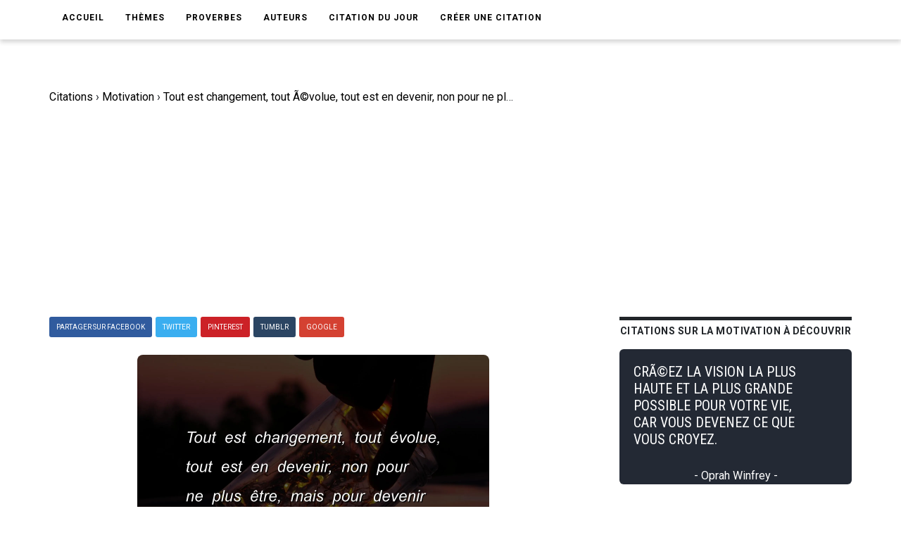

--- FILE ---
content_type: text/html; charset=UTF-8
request_url: https://www.ma-citation.com/citation/motivation/tout-changement-tout-evolue-tout-5781.html
body_size: 7212
content:
<!DOCTYPE html>
<html lang="fr">

<head>
	<link rel="canonical" href="https://www.ma-citation.com/citation/motivation/tout-changement-tout-evolue-tout-5781.html" />
	<meta http-equiv="Content-Type" content="text/html; charset=utf-8" />
<meta name="viewport" content="width=device-width, initial-scale=1.0">
<meta http-equiv="X-UA-Compatible" content="IE=edge">
<title>Tout est changement, tout Ã©volue, tout est en devenir, non pour ne plus Ãªtre, mais pour devenir ce qui n'est pas encore.  EpictÃ¨te. | Ma-Citation.com</title>
<meta name="description" content="Tout est changement, tout Ã©volue, tout est en devenir, non pour ne plus Ãªtre, mais pour devenir ce qui n'est pas encore.  - Citation de EpictÃ¨te sur la motivation.">
<meta name="keywords" content="">
<meta name="author" content="Ma-Citation.com">
<meta property="og:type" content="website" />
<meta property="og:image" content="https://ma-citation.com/images/citation/tout-changement-tout-evolue-tout.jpg" />
<meta property="og:image:type" content="image/jpeg" />
<meta property="og:url" content="https://www.ma-citation.com/citation/motivation/tout-changement-tout-evolue-tout-5781.html" />
  <meta property="og:image:width" content="2000" />
  <meta property="og:image:height" content="2000" />
<meta property="og:title" content="Tout est changement, tout Ã©volue, tout est en devenir, non pour ne plus Ãªtre, mais pour devenir ce qui n'est pas encore.  EpictÃ¨te. | Ma-Citation.com" />
<meta property="og:description" content="⚠️➡️ Cliquez-ici pour lire plus de citations" />
<meta property="og:type" content="website" />
<meta property="og:site_name" content="Ma Citation">
<meta property="fb:app_id" content="274007270196230" />

<link rel="apple-touch-icon" sizes="57x57" href="/icon/apple-icon-57x57.png">
<link rel="apple-touch-icon" sizes="60x60" href="/icon/apple-icon-60x60.png">
<link rel="apple-touch-icon" sizes="72x72" href="/icon/apple-icon-72x72.png">
<link rel="apple-touch-icon" sizes="76x76" href="/icon/apple-icon-76x76.png">
<link rel="apple-touch-icon" sizes="114x114" href="/icon/apple-icon-114x114.png">
<link rel="apple-touch-icon" sizes="120x120" href="/icon/apple-icon-120x120.png">
<link rel="apple-touch-icon" sizes="144x144" href="/icon/apple-icon-144x144.png">
<link rel="apple-touch-icon" sizes="152x152" href="/icon/apple-icon-152x152.png">
<link rel="apple-touch-icon" sizes="180x180" href="/icon/apple-icon-180x180.png">
<link rel="icon" type="image/png" sizes="192x192" href="/icon/android-icon-192x192.png">
<link rel="icon" type="image/png" sizes="32x32" href="/icon/favicon-32x32.png">
<link rel="icon" type="image/png" sizes="96x96" href="/icon/favicon-96x96.png">
<link rel="icon" type="image/png" sizes="16x16" href="/icon/favicon-16x16.png">
<link rel="manifest" href="/icon/manifest.json">
<meta name="msapplication-TileColor" content="#ffffff">
<meta name="msapplication-TileImage" content="/icon/ms-icon-144x144.png">
<meta name="theme-color" content="#232934">
<script type='text/javascript' async defer src='https://code.jquery.com/jquery-3.5.1.slim.min.js'></script>
<!-- Global site tag (gtag.js) - Google Analytics -->
<script async src="https://www.googletagmanager.com/gtag/js?id=UA-84070248-15"></script>
<script>
  window.dataLayer = window.dataLayer || [];

  function gtag() {
    dataLayer.push(arguments);
  }
  gtag('js', new Date());

  gtag('config', 'UA-84070248-15');
</script>
<script src="/js/loadPic.js" type="text/javascript" async></script>
<!--ads-->
<script async src="https://pagead2.googlesyndication.com/pagead/js/adsbygoogle.js?client=ca-pub-1085450480878159" crossorigin="anonymous"></script>	<script>function loadCSS(a,d,f,g){var b=window.document.createElement("link");var c=d||window.document.getElementsByTagName("script")[0];var e=window.document.styleSheets;b.rel="stylesheet";b.href=a;b.media="only x";if(g){b.onload=g}c.parentNode.insertBefore(b,c);b.onloadcssdefined=function(h){var k;for(var j=0;j<e.length;j++){if(e[j].href&&e[j].href.indexOf(a)>-1){k=true}}if(k){h()}else{setTimeout(function(){b.onloadcssdefined(h)})}};b.onloadcssdefined(function(){b.media=f||"all"});return b};</script>
<script>loadCSS("/css/style.css");</script>
<script>loadCSS("/css/bootstrap.min.css");</script>
<script>loadCSS("/css/responsive.css");</script>
<script>//loadCSS("/css/color.css");</script>	<script async src="//pagead2.googlesyndication.com/pagead/js/adsbygoogle.js"></script>
<script>
     (adsbygoogle = window.adsbygoogle || []).push({
          google_ad_client: "ca-pub-1085450480878159",
          enable_page_level_ads: true
     });
</script>

	<script type="application/ld+json">
		{
			"@context": "http://schema.org",
			"@type": "MediaObject",
			"name": "Ma-Citation",
			"image": "https://ma-citation.com/images/citation/tout-changement-tout-evolue-tout.jpg",
			"url": "https://www.ma-citation.com/citation/motivation/tout-changement-tout-evolue-tout-5781.html",
			"sameAs": ["https://www.facebook.com/CitationsEtHumour/", "https://www.instagram.com/citationsetproverbes1/", "https://www.pinterest.fr/citationsetproverbes/"],
			"aggregateRating": {
				"@type": "AggregateRating",
				"ratingValue": "4.4",
				"bestRating": "5",
				"worstRating": "1",
				"ratingCount": "949"
			}
		}
	</script>
</head>

<body>
	<div class="theme-layout">
		<script>
	function setCookie(cname, cvalue, exdays) {
		var d = new Date();
		d.setTime(d.getTime() + (exdays * 24 * 60 * 60 * 1000));
		var expires = "expires=" + d.toUTCString();
		document.cookie = cname + "=" + cvalue + "; " + expires;
	}
</script>
<header>
	<!--<div class="logobar">
				<div class="container">
					<div class="logo"><a href="/" title=""><img src="/images/logo.png" alt="Logo Ma-Citation.com" /></a></div>
					<div class="cats">
						<a href="themesory.html" title=""><span>New</span></a>
						<a href="themesory.html" title=""><i class="ion-android-star-outline"></i></a>
						<a href="themesory.html" title=""><span>Omg</span></a>
						<a href="themesory.html" title=""><i class="ion-android-happy"></i></a>
						<a class="hot" href="themesory2.html" title=""><i class="ion-arrow-graph-up-right"></i></a>
					</div>
				</div>
			</div> Logobar -->
	<div class="menubar">
		<div class="container">
			<nav>
				<ul>
					<li><a href="/" title="">Accueil</a></li>
					<li><a href="#" title="">Thèmes</a>
						<ul>
															<li><a href="/citations/amitia-9/" title="Catégorie AmitiA">AmitiA</a></li>
															<li><a href="/citations/amour-1/" title="Catégorie Amour">Amour</a></li>
															<li><a href="/citations/humour-6/" title="Catégorie Humour">Humour</a></li>
															<li><a href="/citations/liberta-8/" title="Catégorie LibertA">LibertA</a></li>
															<li><a href="/citations/motivation-2/" title="Catégorie Motivation">Motivation</a></li>
															<li><a href="/citations/vie-3/" title="Catégorie Vie">Vie</a></li>
													</ul>
					</li>
					<!--<li><a href="https://www.ma-citation.com/citations/social-10/" title="Réseaux sociaux">Réseaux sociaux</a></li>-->
					<li><a href="/proverbes/" title="Proverbes">Proverbes</a></li>
					<li><a href="/auteurs/" title="Auteurs">Auteurs</a></li>
					<li><a href="/citation-du-jour/" title="Citation du jour">Citation du jour</a></li>
					<li><a href="/creer/" title="Créer une citation" target="_blank">Créer une citation</a></li>
					<!--<li><a href="/t-shirt-citation/" title="T-Shirt Citation">T-Shirt citation</a></li>
							<li><a href="https://www.zazzle.fr/store/macitation" title="Boutique">Boutique</a></li>-->
					<li style="padding: 20px;">
						<div class="fb-like" data-href="https://www.facebook.com/CitationsEtHumour/" data-layout="button_count" data-action="like" data-size="small" data-show-faces="true" data-share="false"></div>
					</li>
				</ul>
			</nav><!-- Navigation -->
		</div>
	</div><!-- Menu Bar -->
</header><!-- Header -->


<div class="responsive-header">
	<div class="logo"><a href="/" title=""><img src="/images/logo.png" alt="Logo Ma-Citation.com" /></a></div>
	<div class="repsonsive-menu">
		<a id="sidemenu-btn" href="#" title="" onclick="document.getElementById('sidemenu').style.display = 'block';"><i class="fas fa-bars"></i></a>
	</div>
	<div class="sidemenu" id="sidemenu">
		<a id="close-menu" href="#" title="" onclick="document.getElementById('sidemenu').style.display = 'none';"><i class="fas fa-times"></i></a>
		<ul>
			<li><a href="/" title="">Accueil</a></li>
			<li><a href="#" title="">Thèmes</a>
				<ul>
											<li><a href="/citations/amitia-9/" title="Catégorie AmitiA">AmitiA</a></li>
											<li><a href="/citations/amour-1/" title="Catégorie Amour">Amour</a></li>
											<li><a href="/citations/humour-6/" title="Catégorie Humour">Humour</a></li>
											<li><a href="/citations/liberta-8/" title="Catégorie LibertA">LibertA</a></li>
											<li><a href="/citations/motivation-2/" title="Catégorie Motivation">Motivation</a></li>
											<li><a href="/citations/vie-3/" title="Catégorie Vie">Vie</a></li>
									</ul>
			</li>
			<li><a href="/proverbes/" title="Proverbes">Proverbes</a></li>
			<li><a href="/auteurs/" title="Auteurs">Auteurs</a></li>
			<li><a href="/citation-du-jour/" title="Citation du Jour">Citation du jour</a></li>
			<li><a href="/creer/" title="Créer une citation" target="_blank">Créer une citation</a></li>
			<!--<li><a href="/t-shirt-personnalise/" title="t-shirt-personnalise">T-Shirt personnalisé</a></li>-->
		</ul>
	</div>
</div><!-- Responsive Header -->		<section>
			<div class="block less-space">
				<div class="container">
					<div class="row">
						<div class="col-md-12">
							<ol itemscope itemtype="https://schema.org/BreadcrumbList" class="breadcrumb1">
								<li class="leftB" itemprop="itemListElement" itemscope itemtype="https://schema.org/ListItem">
									<a itemtype="https://schema.org/Thing" itemprop="item" href="https://www.ma-citation.com">
										<span itemprop="name">Citations</span></a>
									<meta itemprop="position" content="1" />
								</li>
								<div class="chevBread">&nbsp;›&nbsp;</div>
								<li class="leftB" itemprop="itemListElement" itemscope itemtype="https://schema.org/ListItem">
									<a itemtype="https://schema.org/Thing" itemprop="item" href="https://www.ma-citation.com/citations/motivation-2/">
										<span itemprop="name">Motivation</span></a>
									<meta itemprop="position" content="2" />
								</li>
								<div class="chevBread">&nbsp;›&nbsp;</div>
								<li class="leftB" class="breadcrumb_last" itemprop="itemListElement" itemscope itemtype="https://schema.org/ListItem">
									<a itemtype="https://schema.org/Thing" itemprop="item" href="https://www.ma-citation.com/citation/motivation/tout-changement-tout-evolue-tout-5781.html">
										<span itemprop="name">Tout est changement, tout Ã©volue, tout est en devenir, non pour ne plus Ãªtre, mais pour devenir ce qui n'est pas encore. </span></a>
									<meta itemprop="position" content="3" />
								</li>
							</ol>
						</div>
						<div class="col-md-8">
							<div class="single-post">
																<!--<div class="single-post-cat">
									<div class="detailsCit">
										<span class="note5">Note 4.4/5</span>
										<span class="note5">10559 vues</span>
									</div>
								</div> Post Cat -->
																<div class="share">
	<a class="facebook" href="https://www.facebook.com/sharer.php?u=https://www.ma-citation.com/citation/motivation/tout-changement-tout-evolue-tout-5781.html" target="_blank" title="Partager sur Facebook"><span>Partager sur Facebook</span></a>
	<a class="twitter" href="https://twitter.com/share?url=https://www.ma-citation.com/citation/motivation/tout-changement-tout-evolue-tout-5781.html&text=Tout est changement, tout Ã©volue, tout est en devenir, non pour ne plus Ãªtre, mais pour devenir ce qui n'est pas encore. &hashtags=citation,motivation,frenchquote" target="_blank" title="Partager sur Twitter"><span>Twitter</span></a>
	<a class="whatsapp" href="whatsapp://send?text=https://www.ma-citation.com/citation/motivation/tout-changement-tout-evolue-tout-5781.html" target="_blank" title="Partager sur WhatsApp"><span>WhatsApp</span></a>
	<a class="pinterest" href="http://pinterest.com/pin/create/button/?url=https://www.ma-citation.com/citation/motivation/tout-changement-tout-evolue-tout-5781.html&description=Tout est changement, tout Ã©volue, tout est en devenir, non pour ne plus Ãªtre, mais pour devenir ce qui n'est pas encore.  EpictÃ¨te. | Ma-Citation.com&media=https://www.ma-citation.com/images/citations/square/tout-changement-tout-evolue-tout.jpg" target="_blank" title="Partager sur Pinterest"><span>Pinterest</span></a>	
	<a class="tumblr" href="http://www.tumblr.com/share/link?url=https://www.ma-citation.com/citation/motivation/tout-changement-tout-evolue-tout-5781.html" target="_blank" title="Partager sur Tumblr"><span>Tumblr</span></a>
	<a class="google-plus" href="#" title=""><span>Google</span></a>
</div><!-- Share -->								<div class="single-image">
									<!--<a href="https://www.facebook.com/sharer.php?u=https://www.ma-citation.com/citation/motivation/tout-changement-tout-evolue-tout-5781.html" target="_blank">-->
									<!--<img class="pc" src="/images/citations/motivation/tout-changement-tout-evolue-tout.jpg" alt="EpictÃ¨te : Tout est changement, tout Ã©volue, tout est en devenir, non pour ne plus Ãªtre, mais pour devenir ce qui n'est pas encore. " />-->
									<picture class="post-img">
										<source srcset="/images/citation/webp/tout-changement-tout-evolue-tout.webp" type="image/webp">
										<img id="imgCit" class="citationSquare" src="/images/citation/tout-changement-tout-evolue-tout.jpg" alt="EpictÃ¨te : Tout est changement, tout Ã©volue, tout est en devenir, non pour ne plus Ãªtre, mais pour devenir ce qui n'est pas encore. " />
									</picture>
									<!--</a>-->
									<!--<a class="downloadOnPic" id="downloadOnPic" href="/images/citation/tout-changement-tout-evolue-tout.jpg" download="tout-changement-tout-evolue-tout.jpg" title="Télécharger la citation"><span class="txtDownloadPic"><i class="fas fa-download"></i> Télécharger la citation</span></a>-->
								</div><!-- Single Image -->
								<div class="downLikes">
									<div class="downDiv">
										<a class="pc" href="/images/citation/tout-changement-tout-evolue-tout.jpg" download="tout-changement-tout-evolue-tout.jpg" title="Télécharger la citation"><span class="txtDownload"><i class="fas fa-download"></i> Télécharger</span></a>
										<a class="mob" href="/images/citation/tout-changement-tout-evolue-tout.jpg" download="tout-changement-tout-evolue-tout.jpg" title="Télécharger la citation"><span class="txtDownload"><i class="fas fa-download"></i> Télécharger</span></a>
									</div>
									<div class="likeDiv">
										<a rel="nofollow" href="/like.php?id=5781&t=1"><span class="greenTxt"><i class="fas fa-thumbs-up thumbs-up"></i>813</span></a>
										<a rel="nofollow" href="/like.php?id=5781&t=0"><span class="redTxt"><i class="fas fa-thumbs-down thumbs-down"></i>136</span></a>
									</div>
								</div>
								<h1 class="post-title">Tout est changement, tout Ã©volue, tout est en devenir, non pour ne plus Ãªtre, mais pour devenir ce qui n'est pas encore. </h1>
								<span>
									Citation <a class="txtUnder" href="/citations/motivation-2/" title="Citations sur la motivation">sur la motivation</a> d'<a class="txtUnder" href="/citations/auteur/epictÃ¨te/" title="Citations d'EpictÃ¨te"><strong>EpictÃ¨te</strong></a> :
								</span>
								<blockquote>
									<p><strong>Tout est changement, tout Ã©volue, tout est en devenir, non pour ne plus Ãªtre, mais pour devenir ce qui n'est pas encore. </strong></p>
								</blockquote>
																		<p>
											EpictÃ¨te est l'auteur de la <strong>citation</strong> sur la motivation "Tout est changement, tout Ã©volue, tout est en devenir, non pour ne plus Ãªtre, mais pour devenir ce qui n'est pas encore. ".<br>
																							EpictÃ¨te est également l'auteur des citations :
										<ul>
																								<li><a href="/citation/vie/bonheur-consiste-acquerir-jouir-mais-36716.html">Le bonheur ne consiste pas Ã  acquÃ©rir et Ã  jouir, mais Ã  ne rien dÃ©sirer, car il consiste Ã  Ãªtre libre.</a></li>
																								<li><a href="/citation/vie/n-y-qu-une-route-vers-bonheur-36764.html">Il nâ€™y a quâ€™une route vers le bonheur câ€™est de renoncer aux choses qui ne dÃ©pendent pas de notre volontÃ©.</a></li>
																								<li><a href="/citation/vie/attends-evenements-arrivent-comme-souhaites-35625.html">N'attends pas que les Ã©vÃ©nements arrivent comme tu le souhaites. DÃ©cide de vouloir ce qui arrive... et tu seras heureux.</a></li>
																								<li><a href="/citation/vie/faut-lier-navire-seule-ancre-32427.html">Il ne faut pas lier un navire Ã  une seule ancre, ni une vie Ã  un seul espoir.</a></li>
																								<li><a href="/citation/vie/combat-entre-jolie-fille-jeune-38999.html">Un combat entre une jolie fille et une jeune philosophe dÃ©butant est un combat inÃ©gal. Cruche et pierre, comme on dit, ne vont pas ensemble.</a></li>
																								<li><a href="/citation/vie/principe-tous-maux-pour-l-homme-42363.html">Le principe de tous les maux pour lâ€™homme, de la bassesse, de la lÃ¢chetÃ©, ce nâ€™est pas la mort, mais plutÃ´t la crainte de la mort.</a></li>
																								<li><a href="/citation/vie/liberte-independance-pensee-37382.html">La libertÃ©, c'est l'indÃ©pendance de la pensÃ©e.</a></li>
																								<li><a href="/citation/vie/doit-faire-sait-bien-mieux-38902.html">Ce que l'on doit faire on le sait bien mieux que les philosophes.</a></li>
																								<li><a href="/citation/vie/satisfaction-desir-obtient-liberte-mais-37514.html">Ce n'est pas par la satisfaction du dÃ©sir que s'obtient la libertÃ©, mais par la destruction du dÃ©sir.</a></li>
																								<li><a href="/citation/vie/l-essence-philosophie-qu-un-homme-devrait-36769.html">Lâ€™essence de la philosophie est quâ€™un homme devrait vivre de maniÃ¨re Ã  ce que son bonheur dÃ©pende aussi peu que possible de causes extÃ©rieures.</a></li>
																								<li><a href="/citation/vie/sais-tu-source-toutes-miseres-l-homme-42362.html">Ne sais-tu pas que la source de toutes les misÃ¨res de lâ€™homme, ce nâ€™est pas la mort, mais la crainte de la mort ?</a></li>
																					</ul>
																		</p>
														<div class="share">
	<a class="facebook" href="https://www.facebook.com/sharer.php?u=https://www.ma-citation.com/citation/motivation/tout-changement-tout-evolue-tout-5781.html" target="_blank" title="Partager sur Facebook"><span>Partager sur Facebook</span></a>
	<a class="twitter" href="https://twitter.com/share?url=https://www.ma-citation.com/citation/motivation/tout-changement-tout-evolue-tout-5781.html&text=Tout est changement, tout Ã©volue, tout est en devenir, non pour ne plus Ãªtre, mais pour devenir ce qui n'est pas encore. &hashtags=citation,motivation,frenchquote" target="_blank" title="Partager sur Twitter"><span>Twitter</span></a>
	<a class="whatsapp" href="whatsapp://send?text=https://www.ma-citation.com/citation/motivation/tout-changement-tout-evolue-tout-5781.html" target="_blank" title="Partager sur WhatsApp"><span>WhatsApp</span></a>
	<a class="pinterest" href="http://pinterest.com/pin/create/button/?url=https://www.ma-citation.com/citation/motivation/tout-changement-tout-evolue-tout-5781.html&description=Tout est changement, tout Ã©volue, tout est en devenir, non pour ne plus Ãªtre, mais pour devenir ce qui n'est pas encore.  EpictÃ¨te. | Ma-Citation.com&media=https://www.ma-citation.com/images/citations/square/tout-changement-tout-evolue-tout.jpg" target="_blank" title="Partager sur Pinterest"><span>Pinterest</span></a>	
	<a class="tumblr" href="http://www.tumblr.com/share/link?url=https://www.ma-citation.com/citation/motivation/tout-changement-tout-evolue-tout-5781.html" target="_blank" title="Partager sur Tumblr"><span>Tumblr</span></a>
	<a class="google-plus" href="#" title=""><span>Google</span></a>
</div><!-- Share -->														<!--<div class="tags">
									<strong>Thème</strong>
									<a href="/citations/motivation-2/" title="">Motivation</a>
								</div> Tags -->
															<div class="author-box">
									<!--<img src="images/resource/author1.jpg" alt="" />-->
									<div class="author-detail">
										<i>L'auteur</i>
																					<h3 class="txtWhite">Citations d' EpictÃ¨te</h3>
																																									<a class="seeAllAuthor" title="Toutes les citations d'EpictÃ¨te" href="/citations/auteur/epictÃ¨te/">➡️ Lire toutes les citations de EpictÃ¨te</a>
																															<br><a class="seeAllAuthor" title="En savoir plus sur EpictÃ¨te" href="https://fr.wikipedia.org/w/index.php?search=epictÃ¨te" target="_blank">En savoir plus sur EpictÃ¨te</a>
																			</div>
								</div>
																					</div><!-- Single Post -->
						</div>
						<aside class="col-md-4 sidebar">
				<div class="widget">
			<div class="trending-posts">
				<h2 class="trending-title">Citations sur la motivation à découvrir</h2>
									<div class="trending">
						<a href="/citation/motivation/creez-vision-plus-haute-plus-18633.html" title="">
							<div class="divCitTxt">
								<div class="divCitTxth2">
									<h4 class="txtCit">CRÃ©EZ LA VISION LA PLUS HAUTE ET LA PLUS GRANDE POSSIBLE POUR VOTRE VIE, CAR VOUS DEVENEZ CE QUE VOUS CROYEZ.</h4>
								</div>
								<span class="auteurCitTxt">- Oprah Winfrey -</span>							</div>
						</a>
					</div>

									<div class="trending">
						<a href="/citation/motivation/plus-grandes-decisions-sont-actes-1466.html" title="">
							<div class="divCitTxt">
								<div class="divCitTxth2">
									<h4 class="txtCit">LES PLUS GRANDES DÃ©CISIONS SONT DES ACTES QUI NE PRENNENT PAS TOUJOURS EN CONSIDÃ©RATION LE MOMENT PRÃ©SENT, MAIS PLUTÃ´T L'AVENIR QUE L'ON SOUHAITE OBTENIR.</h4>
								</div>
															</div>
						</a>
					</div>

									<div class="trending">
						<a href="/citation/motivation/vous-laissez-atteindre-jugement-autres-5234.html" title="">
							<div class="divCitTxt">
								<div class="divCitTxth2">
									<h4 class="txtCit">NE VOUS LAISSEZ PAS ATTEINDRE PAR LE JUGEMENT DES AUTRES. SOYEZ VOUS MÃªME.</h4>
								</div>
															</div>
						</a>
					</div>

									<div class="trending">
						<a href="/citation/motivation/moment-present-avec-lecons-passe-5999.html" title="">
							<div class="divCitTxt">
								<div class="divCitTxth2">
									<h4 class="txtCit">VIS LE MOMENT PRÃ©SENT AVEC LES LEÃ§ONS DE TON PASSÃ© ET LES RÃªVES DE TON FUTUR.</h4>
								</div>
								<span class="auteurCitTxt">- Paulo Coehlo -</span>							</div>
						</a>
					</div>

									<div class="trending">
						<a href="/citation/motivation/commencez-journee-avec-emotions-agreables-2168.html" title="">
							<div class="divCitTxt">
								<div class="divCitTxth2">
									<h4 class="txtCit">COMMENCEZ LA JOURNÃ©E AVEC DES Ã©MOTIONS AGRÃ©ABLES, FAITES CE QUI VOUS INSPIRE ET N'ATTIREZ QUE DES PERSONNES BRILLANTES DANS VOTRE VIE !</h4>
								</div>
															</div>
						</a>
					</div>

							</div>
		</div><!-- Widget -->
	</aside><!-- Sidebar -->
					</div>
				</div>
			</div>
		</section>
		<script async defer src="https://use.fontawesome.com/releases/v5.13.0/js/all.js"></script>
<!--<script async src="https://use.fontawesome.com/releases/v5.13.0/js/v4-shims.js"></script>-->
<footer>
	<div class="container">
		<div class="row">
			<div class="col-md-4">
				<div class="widget">
					<h5 class="widget-title">Liens utiles</h5>
					<ul style="color:white;">
						<li><a href='https://www.amazon.fr/dp/B08C47D5NY/' target="_blank">Agenda de la motivation</a></li>
						<li><a href='/t-shirt-citation/'>T-Shirt citation</a></li>
						<li><a href='https://play.google.com/store/apps/details?id=com.citations.proverbes&pcampaignid=MKT-Other-global-all-co-prtnr-py-PartBadge-Mar2515-1' target="_blank">Application Android</a></li>
					</ul>
				</div><!-- Widget -->
			</div>
			<div class="col-md-4">
				<div class="widget">
					<h5 class="widget-title">Catégories</h5>
					<div class="hundop-picks">
						<div class="row">
							<div class="col-md-6">
								<div class="pick">
									<ul style="color:white;">
																					<li><a href="/citations/amitia-9/" title="Catégorie AmitiA">AmitiA</a></li>
																					<li><a href="/citations/amour-1/" title="Catégorie Amour">Amour</a></li>
																					<li><a href="/citations/humour-6/" title="Catégorie Humour">Humour</a></li>
																					<li><a href="/citations/liberta-8/" title="Catégorie LibertA">LibertA</a></li>
																					<li><a href="/citations/motivation-2/" title="Catégorie Motivation">Motivation</a></li>
																					<li><a href="/citations/vie-3/" title="Catégorie Vie">Vie</a></li>
																			</ul>
								</div>
							</div>
						</div>
					</div>
				</div>
			</div>
			<div class="col-md-4">
				<div class="widget">
					<h5 class="widget-title">Suivez-nous</h5>
					<ul class="social-share">
						<li><a href="https://www.facebook.com/macitationcom/" target="_blank"><i class="fab fa-facebook" style="font-size: 31px;color:white;" aria-hidden="true"></i></a></li>
					</ul>
				</div>
			</div>
		</div>
	</div>
</footer><!-- Footer -->
<div class="bottom-strip">
	<div class="container">
		<p>Copyright © 2026 Ma-Citation.com . Tous droits réservés.</p>
		<ul>
			<li><a href="/cgu.php" title="">CGU </a></li>
		</ul>
	</div>
</div>
</body>

</html>


--- FILE ---
content_type: text/html; charset=utf-8
request_url: https://www.google.com/recaptcha/api2/aframe
body_size: 268
content:
<!DOCTYPE HTML><html><head><meta http-equiv="content-type" content="text/html; charset=UTF-8"></head><body><script nonce="vh569qq7OvhTB4RN1PfVmA">/** Anti-fraud and anti-abuse applications only. See google.com/recaptcha */ try{var clients={'sodar':'https://pagead2.googlesyndication.com/pagead/sodar?'};window.addEventListener("message",function(a){try{if(a.source===window.parent){var b=JSON.parse(a.data);var c=clients[b['id']];if(c){var d=document.createElement('img');d.src=c+b['params']+'&rc='+(localStorage.getItem("rc::a")?sessionStorage.getItem("rc::b"):"");window.document.body.appendChild(d);sessionStorage.setItem("rc::e",parseInt(sessionStorage.getItem("rc::e")||0)+1);localStorage.setItem("rc::h",'1768746142048');}}}catch(b){}});window.parent.postMessage("_grecaptcha_ready", "*");}catch(b){}</script></body></html>